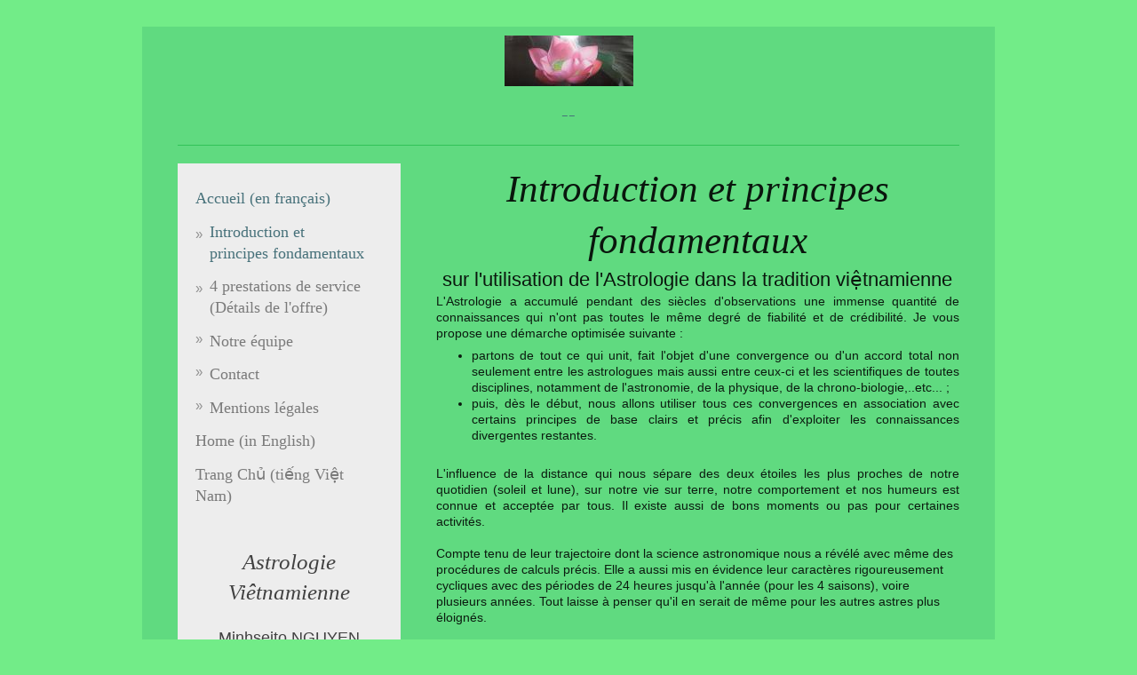

--- FILE ---
content_type: text/html; charset=UTF-8
request_url: https://www.astrologievietnamienne.com/-/accueil-en-fran%C3%A7ais/introduction-et-principes-fondamentaux/
body_size: 11533
content:
<!DOCTYPE html>
<html lang="fr"  ><head prefix="og: http://ogp.me/ns# fb: http://ogp.me/ns/fb# business: http://ogp.me/ns/business#">
    <meta http-equiv="Content-Type" content="text/html; charset=utf-8"/>
    <meta name="generator" content="IONOS MyWebsite"/>
        
    <link rel="dns-prefetch" href="//cdn.website-start.de/"/>
    <link rel="dns-prefetch" href="//106.mod.mywebsite-editor.com"/>
    <link rel="dns-prefetch" href="https://106.sb.mywebsite-editor.com/"/>
    <link rel="shortcut icon" href="https://www.astrologievietnamienne.com/s/misc/favicon.png?1409932547"/>
        <title>Introduction et principes fondamentaux - Astrologie Viêtnamienne</title>
    <style type="text/css">@media screen and (max-device-width: 1024px) {.diyw a.switchViewWeb {display: inline !important;}}</style>
    <style type="text/css">@media screen and (min-device-width: 1024px) {
            .mediumScreenDisabled { display:block }
            .smallScreenDisabled { display:block }
        }
        @media screen and (max-device-width: 1024px) { .mediumScreenDisabled { display:none } }
        @media screen and (max-device-width: 568px) { .smallScreenDisabled { display:none } }
                @media screen and (min-width: 1024px) {
            .mobilepreview .mediumScreenDisabled { display:block }
            .mobilepreview .smallScreenDisabled { display:block }
        }
        @media screen and (max-width: 1024px) { .mobilepreview .mediumScreenDisabled { display:none } }
        @media screen and (max-width: 568px) { .mobilepreview .smallScreenDisabled { display:none } }</style>
    <meta name="viewport" content="width=device-width, initial-scale=1, maximum-scale=1, minimal-ui"/>

<meta name="format-detection" content="telephone=no"/>
        <meta name="keywords" content="cabinet, psychologie, psychologique, thérapie, cognitive, comportementale, sociale, traitements, groupe, aide, santé, mentale, psychologie, psychologues, psychologue, psychothérapie, psychothérapeute, psychothérapeutes, thérapie, thérapeute, thérapeutes"/>
            <meta name="description" content="Nouvelle page"/>
            <meta name="robots" content="index,follow"/>
        <link href="//cdn.website-start.de/templates/2116/style.css?1763478093678" rel="stylesheet" type="text/css"/>
    <link href="https://www.astrologievietnamienne.com/s/style/theming.css?1707245406" rel="stylesheet" type="text/css"/>
    <link href="//cdn.website-start.de/app/cdn/min/group/web.css?1763478093678" rel="stylesheet" type="text/css"/>
<link href="//cdn.website-start.de/app/cdn/min/moduleserver/css/fr_FR/common,facebook,shoppingbasket?1763478093678" rel="stylesheet" type="text/css"/>
    <link href="//cdn.website-start.de/app/cdn/min/group/mobilenavigation.css?1763478093678" rel="stylesheet" type="text/css"/>
    <link href="https://106.sb.mywebsite-editor.com/app/logstate2-css.php?site=968404165&amp;t=1770032257" rel="stylesheet" type="text/css"/>

<script type="text/javascript">
    /* <![CDATA[ */
var stagingMode = '';
    /* ]]> */
</script>
<script src="https://106.sb.mywebsite-editor.com/app/logstate-js.php?site=968404165&amp;t=1770032257"></script>

    <link href="//cdn.website-start.de/templates/2116/print.css?1763478093678" rel="stylesheet" media="print" type="text/css"/>
    <script type="text/javascript">
    /* <![CDATA[ */
    var systemurl = 'https://106.sb.mywebsite-editor.com/';
    var webPath = '/';
    var proxyName = '';
    var webServerName = 'www.astrologievietnamienne.com';
    var sslServerUrl = 'https://www.astrologievietnamienne.com';
    var nonSslServerUrl = 'http://www.astrologievietnamienne.com';
    var webserverProtocol = 'http://';
    var nghScriptsUrlPrefix = '//106.mod.mywebsite-editor.com';
    var sessionNamespace = 'DIY_SB';
    var jimdoData = {
        cdnUrl:  '//cdn.website-start.de/',
        messages: {
            lightBox: {
    image : 'Image',
    of: 'sur'
}

        },
        isTrial: 0,
        pageId: 929375833    };
    var script_basisID = "968404165";

    diy = window.diy || {};
    diy.web = diy.web || {};

        diy.web.jsBaseUrl = "//cdn.website-start.de/s/build/";

    diy.context = diy.context || {};
    diy.context.type = diy.context.type || 'web';
    /* ]]> */
</script>

<script type="text/javascript" src="//cdn.website-start.de/app/cdn/min/group/web.js?1763478093678" crossorigin="anonymous"></script><script type="text/javascript" src="//cdn.website-start.de/s/build/web.bundle.js?1763478093678" crossorigin="anonymous"></script><script type="text/javascript" src="//cdn.website-start.de/app/cdn/min/group/mobilenavigation.js?1763478093678" crossorigin="anonymous"></script><script src="//cdn.website-start.de/app/cdn/min/moduleserver/js/fr_FR/common,facebook,shoppingbasket?1763478093678"></script>
<script type="text/javascript" src="https://cdn.website-start.de/proxy/apps/static/resource/dependencies/"></script><script type="text/javascript">
                    if (typeof require !== 'undefined') {
                        require.config({
                            waitSeconds : 10,
                            baseUrl : 'https://cdn.website-start.de/proxy/apps/static/js/'
                        });
                    }
                </script><script type="text/javascript" src="//cdn.website-start.de/app/cdn/min/group/pfcsupport.js?1763478093678" crossorigin="anonymous"></script>    <meta property="og:type" content="business.business"/>
    <meta property="og:url" content="https://www.astrologievietnamienne.com/-/accueil-en-français/introduction-et-principes-fondamentaux/"/>
    <meta property="og:title" content="Introduction et principes fondamentaux - Astrologie Viêtnamienne"/>
            <meta property="og:description" content="Nouvelle page"/>
                <meta property="og:image" content="https://www.astrologievietnamienne.com/s/misc/logo.jpg?t=1765693002"/>
        <meta property="business:contact_data:country_name" content="France"/>
    
    <meta property="business:contact_data:locality" content="Creteil"/>
    
    <meta property="business:contact_data:email" content="tri-thien.nguyen@laposte.net"/>
    <meta property="business:contact_data:postal_code" content="94000"/>
    <meta property="business:contact_data:phone_number" content=" +33 686068788"/>
    
    
</head>


<body class="body   cc-pagemode-default diyfeSidebarLeft diy-market-fr_FR" data-pageid="929375833" id="page-929375833">
    
    <div class="diyw">
        <!-- master-2 -->
<div class="diyweb">
	
<nav id="diyfeMobileNav" class="diyfeCA diyfeCA2" role="navigation">
    <a title="Ouvrir/fermer la navigation">Ouvrir/fermer la navigation</a>
    <ul class="mainNav1"><li class="parent hasSubNavigation"><a data-page-id="929375893" href="https://www.astrologievietnamienne.com/" class="parent level_1"><span>--</span></a><span class="diyfeDropDownSubOpener">&nbsp;</span><div class="diyfeDropDownSubList diyfeCA diyfeCA3"><ul class="mainNav2"><li class="parent hasSubNavigation"><a data-page-id="929356325" href="https://www.astrologievietnamienne.com/-/accueil-en-français/" class="parent level_2"><span>Accueil (en français)</span></a><span class="diyfeDropDownSubOpener">&nbsp;</span><div class="diyfeDropDownSubList diyfeCA diyfeCA3"><ul class="mainNav3"><li class="current hasSubNavigation"><a data-page-id="929375833" href="https://www.astrologievietnamienne.com/-/accueil-en-français/introduction-et-principes-fondamentaux/" class="current level_3"><span>Introduction et principes fondamentaux</span></a></li><li class=" hasSubNavigation"><a data-page-id="929375834" href="https://www.astrologievietnamienne.com/-/accueil-en-français/4-prestations-de-service-détails-de-l-offre/" class=" level_3"><span>4 prestations de service (Détails de l'offre)</span></a></li><li class=" hasSubNavigation"><a data-page-id="929375835" href="https://www.astrologievietnamienne.com/-/accueil-en-français/notre-équipe/" class=" level_3"><span>Notre équipe</span></a></li><li class=" hasSubNavigation"><a data-page-id="929356326" href="https://www.astrologievietnamienne.com/-/accueil-en-français/contact/" class=" level_3"><span>Contact</span></a></li><li class=" hasSubNavigation"><a data-page-id="929356328" href="https://www.astrologievietnamienne.com/-/accueil-en-français/mentions-légales/" class=" level_3"><span>Mentions légales</span></a></li></ul></div></li><li class=" hasSubNavigation"><a data-page-id="929375876" href="https://www.astrologievietnamienne.com/-/home-in-english/" class=" level_2"><span>Home (in  English)</span></a><span class="diyfeDropDownSubOpener">&nbsp;</span><div class="diyfeDropDownSubList diyfeCA diyfeCA3"><ul class="mainNav3"><li class=" hasSubNavigation"><a data-page-id="929375879" href="https://www.astrologievietnamienne.com/-/home-in-english/introduction-and-basic-principles/" class=" level_3"><span>Introduction and basic principles</span></a></li><li class=" hasSubNavigation"><a data-page-id="929375880" href="https://www.astrologievietnamienne.com/-/home-in-english/4-services-delivery-offer-details/" class=" level_3"><span>4 services delivery (offer Details)</span></a></li><li class=" hasSubNavigation"><a data-page-id="929375881" href="https://www.astrologievietnamienne.com/-/home-in-english/our-team/" class=" level_3"><span>Our team</span></a></li><li class=" hasSubNavigation"><a data-page-id="929375883" href="https://www.astrologievietnamienne.com/-/home-in-english/contact/" class=" level_3"><span>Contact</span></a></li><li class=" hasSubNavigation"><a data-page-id="929375884" href="https://www.astrologievietnamienne.com/-/home-in-english/legal-mentions/" class=" level_3"><span>Legal mentions</span></a></li></ul></div></li><li class=" hasSubNavigation"><a data-page-id="929375886" href="https://www.astrologievietnamienne.com/-/trang-chủ-tiếng-việt-nam/" class=" level_2"><span>Trang Chủ (tiếng Việt Nam)</span></a><span class="diyfeDropDownSubOpener">&nbsp;</span><div class="diyfeDropDownSubList diyfeCA diyfeCA3"><ul class="mainNav3"><li class=" hasSubNavigation"><a data-page-id="929375891" href="https://www.astrologievietnamienne.com/-/trang-chủ-tiếng-việt-nam/giới-thiệu-và-nguyên-tắc-cơ-bản/" class=" level_3"><span>Giới thiệu và nguyên tắc cơ bản</span></a></li><li class=" hasSubNavigation"><a data-page-id="929375892" href="https://www.astrologievietnamienne.com/-/trang-chủ-tiếng-việt-nam/4-dịch-vụ-chi-tiết/" class=" level_3"><span>4 Dịch vụ (Chi tiết)</span></a></li><li class=" hasSubNavigation"><a data-page-id="929375889" href="https://www.astrologievietnamienne.com/-/trang-chủ-tiếng-việt-nam/nhóm-đại-diện-tại-các-quốc-gia/" class=" level_3"><span>Nhóm Đại diện tại các Quốc Gia</span></a></li><li class=" hasSubNavigation"><a data-page-id="929375890" href="https://www.astrologievietnamienne.com/-/trang-chủ-tiếng-việt-nam/các-kênh-liên-lạc-với-chúng-tôi/" class=" level_3"><span>Các kênh liên lạc với chúng tôi</span></a></li><li class=" hasSubNavigation"><a data-page-id="929375888" href="https://www.astrologievietnamienne.com/-/trang-chủ-tiếng-việt-nam/dữ-kiện-luật-pháp/" class=" level_3"><span>Dữ kiện luật pháp</span></a></li></ul></div></li></ul></div></li></ul></nav>
	<div class="diywebLogo">
		<div class="diywebLiveArea">
			<div class="diywebMainGutter">
				<div class="diyfeGE diyfeCA1">
						
    <style type="text/css" media="all">
        /* <![CDATA[ */
                .diyw #website-logo {
            text-align: center !important;
                        padding: 0px 0;
                    }
        
                /* ]]> */
    </style>

    <div id="website-logo">
            <a href="https://www.astrologievietnamienne.com/"><img class="website-logo-image" width="145" src="https://www.astrologievietnamienne.com/s/misc/logo.jpg?t=1765693003" alt=""/></a>

            
            </div>


				</div>
			</div>
		</div>
	</div>
	<div class="diywebNav diywebNavMain diywebNav1 diywebNavHorizontal">
		<div class="diywebLiveArea">
			<div class="diywebMainGutter">
				<div class="diyfeGE diyfeCA diyfeCA2">
					<div class="diywebGutter">
						<div class="webnavigation"><ul id="mainNav1" class="mainNav1"><li class="navTopItemGroup_1"><a data-page-id="929375893" href="https://www.astrologievietnamienne.com/" class="parent level_1"><span>--</span></a></li></ul></div>
					</div>
				</div>
			</div>
		</div>
	</div>
	<div class="diywebContent">
		<div class="diywebLiveArea">
			<div class="diywebMainGutter">
	<div id="diywebAppContainer1st"></div>
				<div class="diyfeGridGroup diyfeCA diyfeCA1">
					<div class="diywebMain diyfeGE">
						<div class="diywebGutter">
							
        <div id="content_area">
        	<div id="content_start"></div>
        	
        
        <div id="matrix_1027294847" class="sortable-matrix" data-matrixId="1027294847"><div class="n module-type-header diyfeLiveArea "> <h1><span class="diyfeDecoration">Introduction et principes fondamentaux</span></h1> </div><div class="n module-type-header diyfeLiveArea "> <h2><span class="diyfeDecoration">sur l'utilisation de l'Astrologie dans la tradition việtnamienne</span></h2> </div><div class="n module-type-text diyfeLiveArea "> <p style="text-align: justify;">L'Astrologie a accumulé pendant des siècles d'observations une immense quantité de connaissances qui n'ont pas toutes le même degré de fiabilité et de crédibilité. Je
vous propose une démarche optimisée suivante :</p>
<ul>
<li>
<p style="text-align: justify;">partons de tout ce qui unit, fait l'objet d'une convergence ou d'un accord total non seulement entre les astrologues mais aussi entre ceux-ci et les scientifiques de
toutes disciplines, notamment de l'astronomie, de la physique, de la chrono-biologie,..etc... ;</p>
</li>
<li>
<p align="justify">puis, dès le début, nous allons utiliser tous ces convergences en association avec certains principes de base clairs et précis afin d'exploiter les connaissances divergentes
restantes.</p>
</li>
</ul>
<p align="justify"> </p>
<p align="justify">L'influence de la distance qui nous sépare des deux étoiles les plus proches de notre quotidien (soleil et lune), sur notre vie sur terre, notre comportement et nos humeurs est
connue et acceptée par tous. Il existe aussi de bons moments ou pas pour certaines activités.</p>
<p align="justify"> </p>
<p>Compte tenu de leur trajectoire dont la science astronomique nous a révélé avec même des procédures de calculs précis. Elle a aussi mis en évidence leur caractères rigoureusement cycliques avec
des périodes de 24 heures jusqu'à l'année (pour les 4 saisons), voire plusieurs années. Tout laisse à penser qu'il en serait de même pour les autres astres plus  éloignés.</p>
<p> </p>
<p>Ces caractéristiques cycliques nous permettent :</p>
<ul>
<li>
<p style="text-align: justify;">de fabriquer des calendriers solaires et lunaires avec des prévisions particulièrement fiables sur le mouvement des marées ;</p>
</li>
<li>
<p style="text-align: justify;">d'accumuler les connaissances provenant d'observateurs les plus variés se rapportant à des calendriers communs. Elles sont de ce fait facilement exploitables et
échangeables avec d'autres cultures. Comme il est aussi unanimement admis que l'influence des astres commence dès le début de la vie sur terre, c'est à dire dès la naissance de chaque
individu ;</p>
</li>
<li>
<p style="text-align: justify;">d'élaborer pour chaque personne en fonction de sa date et son heure de naissances un calendrier personnel des influences astrales à chaque âge de sa vie à partir du
point d'origine où tout part de 0. Comme ces influences sont étroitement liées aux distances qui peuvent être calculés automatiquement sur ordinateur. Ce calendrier est connu en France sous les noms
de thème astral ou thème natal ou Carte du ciel pour une date de naissance donnée avec une précision à l'heure près. ;</p>
</li>
</ul>
<p> </p>
<p style="text-align: justify;">Ce document est commun à tous les astrologues et aussi le point de départ vers les divergences les plus variés sur notamment une question fondamentale : Quels
sont les effets de ces influences ou bien tendances naturelles sur l'être humain ? C'est là qu'intervient la spécificité de chaque culture et de chaque tradition avec ses principes
fondamentaux.</p>
<p> </p>
<p style="text-align: justify;">Je vous propose d'exploiter toutes les richesses accumulées par l'Astrologie pendant des siècles en association avec d'autres outils comme la perception extra –
sensorielle(****), la cartomancie, la graphologie et le « Phong Thủy »(***) issus de la tradition viêtnamienne en vue d'améliorer en continu la qualité de vie, notamment la maîtrise de
soi-même et de sa destinée.</p>
<p> </p>
<p style="text-align: justify;">(***)« phong thủy » : plus connu en Europe sous son nom en chinois de « Feng Shui » qui est l'art et la manière pluri-millénaire d'aménager
l'espace de vie ou de travail conçus sur mesure pour une personne physique utilisatrice bien identifiée en fonction des objectifs attendus et fixés d'avance par l'usager. Son efficacité est telle que
souvent on croit que c'est « magique » ! Par analogie, nous pouvons, par exemple, citer l'acupuncture qui est :</p>
<ul>
<li>
<p style="text-align: justify;">une thérapeutique entièrement physique (et non pas chimique avec tous ses effets secondaires) mais qui n'a rien de magique ;</p>
</li>
<li>
<p style="text-align: justify;">largement modernisée avec l'apport des pulsions électriques et utilisée de nos jours, même dans certain cas carrément à la place du service anesthésie dans la
chirurgie en médecine moderne occidentale.</p>
</li>
</ul>
<p style="text-align: justify;">Son efficacité est grande et variée mais dont l'explication scientifique fait encore l'objet de sujet de recherche. Mais cela ne nous empêche pas de le mettre en œuvre
au service du quotidien. Modestement, à notre échelle. la meilleure façon d'en être convaincu est de la mettre en pratique « pour voir ».</p>
<p> </p>
<p style="text-align: justify;">(****) : Perception extra-sensorielle : c'est une perception au-delà de la vision ordinaire, de nature proche de la télépathie qui ne porte que sur le passé
et le présent mais jamais sur le futur sauf sur des actions nécessitant une préparation d'envergure. C'est cette préparation qui est perçue et qui permet de faire des prévisions sur les actions
préparées. Celles-ci peuvent toujours changer si tous les acteurs présents ne restent pas les bras croisés sans rien faire. En application du principe « Đức năng thắng số »(*), tout ce qui
est prévisible n'est que possible.</p>
<p>(*)voir dans les principes fondamentaux</p>
<p> </p>
<p style="text-align: justify;">Je m'appelle MinhSeito. Je voudrais vous présenter le contenu de mes travaux. Je partagerais volontiers mes analyses. Je vous écouterais sur tout ce qui vous poserait
question. Vous souhaitez que votre travail soit stable. Vous désirez un vrai amour ou bien un bonheur en sachant ce qu'il en est en réalité. Vous n'avez pas encore d'indication pour trancher une
solution. Vous êtes encore hésitant et inquiet. Vous pouvez reprendre confiance en venant me voir comme c'est généralement le cas. Ceci étant, en dehors des cas d'urgence précités, je pourrais rendre
service à des personnes en bonne santé et sans problème qui voudraient tout simplement essayer :</p>
<ul>
<li>
<p style="text-align: justify;">aller un peu plus loin et plus en profondeur sur la voie du « connais-toi, toi même » grâce à un deuxième point d'observation de vous-même que je vous offre
grâce à ma perception extra-sensorielle. Tout comme dans l'obscurité, l'éclairage d'une statue par deux bougies situées à deux endroits différents permet de voir plus de relief et plus de détail une
même statue que par une seule bougie.</p>
</li>
<li>
<p style="text-align: justify;">pour voir et constater le degré d'exactitude de mes perceptions extra-sensorielles sur les détails cachés dans votre vie personnelle, bref, il s'agit de tester et
d'évaluer la fiabilité et la crédibilité de mes perceptions extrasensorielles.</p>
</li>
</ul>
<p> </p>
<p style="text-align: justify;">En tout cas, l'amélioration de la connaissance de soi-même renforce la maîtrise de soi-même et de sa destinée qui est une des conditions indispensables à :</p>
<ul>
<li>
<p>l'amélioration de la qualité de la vie ;</p>
</li>
<li>
<p style="text-align: justify;">la maîtrise nécessairement collective et partagée de toutes les grandes affaires de la Société.</p>
</li>
</ul>
<p> </p>
<p style="text-align: justify;">De 12 ans à 21 ans, je suis INITIÉE AUX CONNAISSANCES TRADITIONNELLES PAR MON GRAND-PÈRE PATERNEL. C'EST UN BONZE VÉNÉRABLE DE HAUT GRADE MONASTIQUE SUIVANT LA
« VOIE DES ANCIENS » DE LA BRANCHE « GRAND VEHICULE » DU BOUDDHISME AU VIỆT NAM.</p>
<p> </p>
<p style="text-align: justify;">Ce qui me pose question, me fait douter et réfléchir c'est de savoir pourquoi, il suffirait à mon Grand-père de pincer ses doigts et de faire un geste particulier
« bắt Ấn » pour avoir instantanément toutes les vastes ressources intellectuelles pour dire à :</p>
<ul>
<li>
<p style="text-align: justify;">ses disciples sur la manière de bâtir des maisons suivant le « phong thủy » ou la préparation d'un culte, ranger sa maison suivant les jours favorables ou
non ;</p>
</li>
<li>
<p style="text-align: justify;">chaque personne suivant son thème astral pendant l'année en cours des choses à faire et à ne pas faire afin d'éviter les catastrophes ou les événements
indésirables.</p>
</li>
</ul>
<p style="text-align: justify;">Ce sont toutes ces questions là qui m'ont marqué dès le début de mes études et recherches en vue de l'acquisition et de l'accumulation des expériences concrètes de la
vie réelle au quotidien. Cette quête reste sans discontinuité jusqu'à aujourd'hui.</p>
<p> </p>
<p style="text-align: justify;">J'ai la chance d'avoir hérité par ma naissance des compétences innées dans le domaine IMMATÉRIEL issues d'une grande famille de plusieurs »générations de moines
bouddhistes (***). C'est pourquoi que je me suis senti dotée d'une intuition fiable et PARTICULIÈREMENT de PERCEPTION EXTRA-SENSORIELLE (voir explications déclarées ci-dessus).</p>
<p style="text-align: justify;">(***) : malgré le fait d'abstinence absolue d'activités sexuelles pendant des périodes limitées à la vie monastique, soit avant ou après en tout cas en dehors et
généralement avant celles-ci, il n'est pas exclu ni interdit d'en avoir ainsi qu'une vie de famille normale comme tout le monde.</p>
<p> </p>
<p style="text-align: justify;">C'est pour cela que dès 18 ans, je suis très remarquée par beaucoup de personnes sur toutes mes prestations présentées sur le présent site Web.</p>
<p> </p>
<p style="text-align: justify;">Jusqu'à ce jour, après 42 ans d'accumulation d'expériences, je pourrais, en vue d'apporter une meilleure qualité de vie en exploitant tout ce peuvent nous
apporter :</p>
<p> </p>
<ol>
<li>
<p style="text-align: justify;">Exploitation de l'Astrologie très utile pour les projets ou bien décisions portant sur le long terme (à l'échelle de toute une vie, de la naissance jusqu'à la mort)
comme par exemple choix d'orientation pour les enfants, choix de métiers ou bien décision d'investissements de longue durée ;</p>
</li>
<li>
<p style="text-align: justify;">la cartomancie très efficace pour des décisions à court et moyen terme (entre 24h00, 36h00 ou bien 1 semaine jusqu'à 1 et 2 ans maximum), particulièrement avant des
réunions de négociation ou bien de décision importante où l'utilisation de la perception extra-sensorielle portant sur l'ensemble de l'environnement, y compris sur tous les partenaires participant
vous apporte des informations ou des renseignements, s'ils s'avèrent exact, vous donne un avantage certain sur tous les participants. L'inconvénient c'est qu'il faut passer par la confiance accordée
à la personne perceptrice de l'information avec toutes les déformations dues à la transmission par la parole, avec toutes les risques de déformation possibles qui en compromettent inévitablement la
fiabilité quelques soient les bonnes volontés de tous les intervenants dans la transmission.</p>
</li>
<li>
<p style="text-align: justify;">l'analyse détaillée des gestes aboutissant à votre signature pour connaître la manière d'être de son auteur, le jour de sa création. Elle vous représente dans tous les
documents notamment officiels. Comme chaque jour qui passe, vous augmentez nécessairement en maturité bref, vous évoluez et au bout d'un certain temps, elle devient obsolète. Si vous avez besoin de
faire évaluer ce symbole de vous-même, il vous faudrait le mettre à jour afin qu'elle reflète votre être, à la date d'aujourd'hui, c'est à dire nécessairement plus mature et enrichi de tous vos
acquis entre temps. Dans ce cas, je pourrais vous aider soit à modifier soit à concevoir une toute nouvelle signature et qui correspond mieux avec votre état d'être aujourd'hui en intégrant en plus
tous vos désirs ainsi que vos projets d'avenir. Il est clair qu'avec un tel condensé de votre état d'être au présent ainsi que pour le futur, à la fois, une expression et un rappel pour vous de tous
vos vœux, vos aspirations, vos désirs, vos souhaits, vos engagements et vos efforts tendus vers la réussite de votre projet de vie. C'est un véritable étendard vers lequel convergent vos efforts,
associés avec tous les vôtres, ainsi que de tous vos proches et amis, destinataires de votre signature. Ce symbole est donc un outil ou bien un instrument particulièrement discret dont vous vous en
servirez tous les jours pour votre réussite dans l'avenir. A contrario, si par maladresse, vous laissez paraître vos défauts au lieu de vos qualités, le résultat peut être à l'opposé de ce que vous
attendez.</p>
</li>
<li>
<p style="text-align: justify;">l'examen de votre espace de vie ou bien de travail et proposition d'amélioration éventuelle suivant les règles du « phong thủy », règles de l'art
traditionnel pluri-millénaire d'aménagement de ces lieux d'une manière « sur mesure » en fonction des besoins de la personne utilisatrice finale de ces espaces, de son âge, de ses souhaits,
de ses désirs et ses aspirations avec son karma (***) ainsi que de ses projets de vie à partir du moment présent jusqu'à la fin de son utilisation prévisible s'il existe. Sinon, nous la définitions
ensemble avec celle-ci, si elle le veut bien, avec tout ce que je peux percevoir chez elle en mettant en œuvre si c'est nécessaire, mes moyens extra-sensoriels.</p>
</li>
</ol>
<p style="text-align: justify;">En tout cas, pour connaître l'efficacité des règles du « phong thủy », le mieux c'est d'en faire un essai.</p>
<p> </p>
<p style="text-align: justify;">(***) le karma : c'est en quelque sorte un espace mémoire affecté à chaque personne dans laquelle est stockée toutes ses actions les plus diverses,bonnes ou
mauvaises, aussi bien agréables que désagréables sur autrui. Celle-ci rencontrerait automatiquement selon la loi de « compensation » ou bien karmique, des actions similaires exercées par
d'autres à son égard dans un avenir qui peut aller au-delà de la mort. Le contenu de cette mémoire se transmet de génération en génération ou bien d'incarnation en incarnation, quelques soient les
convictions philosophiques ou religieuses. Cette loi naturelle est constatée, observée, connue et utilisée dans plusieurs cultures de l'humanité dont le bouddhisme en fait partie.</p>
<p> </p>
<p style="text-align: justify;">Un exemple simple d'application de cette loi couramment rencontré dans la vie au sein d'une communauté, si une personne,bienveillante rayonne littéralement de bonté et
joie, elle influence tous les autres membres en les incitant de fait à la suivre dans cette voie et elle-même, automatiquement et sans aucune autre action de sa part en recevrait la même
bienveillance, bonté et joie qu'elle a semé au départ. Il en serait de même si au contraire,elle remplacerait la bienveillance, la bonté et la joie par ses contraires et elle recevrait nécessairement
en retour de la malveillance, la méchanceté et la tristesse.</p>
<p> </p>
<p style="text-align: justify;">Je vous propose deux principes fondamentaux comme guide à nos actions communes, si vous le voulez bien :</p>
<p> </p>
<ol>
<li>
<p style="text-align: justify;">« ĐỨC NĂNG THẮNG SỐ » « Le potentiel de vertu contenu dans votre karma prime sur le sort ». tout ce qui est prévisible n'est que possible et rien
n'est absolu ni écrit quelque part; si vous connaissez d'avance que la situation serait favorable, vous avancez et défavorable, vous reculez. C'est là le domaine de l'IMMATÉRIEL où je peux vous
proposer des solutions pour traverser des moments les plus difficiles avec toutes les connaissances acquises exclusivement dans le renforcement de votre karma positif (c'est mon choix irréversible et
définitif de longue date) qui m'a permis de modifier même l'issue des rêves « prémonitoires ». Celles-ci ne se réalisent que si tous les partenaires impliqués restent les bras croisés
bouche bée sans rien faire.</p>
</li>
</ol>
<p> </p>
<p> </p>
<ol start="2">
<li>
<p style="text-align: justify;">CONTRIBUER A L'AMELIORATION DE LA QUALITE DE VIE PAR PLUS DE MAITRISE DE SOI-MÊME ET DE SA DESTINÉE avec des recommandations fondées sur vos données karmiques ainsi
que les influences astrales issues de votre thème astrale nous pouvons choisir de faire ou de ne pas faire pendant des jours , des mois et des années favorables ou non. Force est de constater que
deux personnes naissant le même jour, même heure seraient nécessairement soumises aux mêmes influences astrales mais elles ont quand même des vies différentes car le contenu de leur KARMA, par nature
très diversifié, ainsi que celui de ses parents et grands parents peuvent influencer fortement sur le sort de chacune. C'est pourquoi, en ce qui me concerne, je suis convaincue et confiante sur
l'efficacité dans l'utilisation de la loi de compensation dans la maîtrise de soi-même et de sa destinée.</p>
</li>
</ol> </div></div>
        
        
        </div>
						</div>
					</div>
					<div class="diywebSecondary diyfeGE diyfeCA diyfeCA3">
						<div class="diywebNav diywebNav23 diywebHideOnSmall">
							<div class="diyfeGE">
								<div class="diywebGutter">
									<div class="webnavigation"><ul id="mainNav2" class="mainNav2"><li class="navTopItemGroup_0"><a data-page-id="929356325" href="https://www.astrologievietnamienne.com/-/accueil-en-français/" class="parent level_2"><span>Accueil (en français)</span></a></li><li><ul id="mainNav3" class="mainNav3"><li class="navTopItemGroup_0"><a data-page-id="929375833" href="https://www.astrologievietnamienne.com/-/accueil-en-français/introduction-et-principes-fondamentaux/" class="current level_3"><span>Introduction et principes fondamentaux</span></a></li><li class="navTopItemGroup_0"><a data-page-id="929375834" href="https://www.astrologievietnamienne.com/-/accueil-en-français/4-prestations-de-service-détails-de-l-offre/" class="level_3"><span>4 prestations de service (Détails de l'offre)</span></a></li><li class="navTopItemGroup_0"><a data-page-id="929375835" href="https://www.astrologievietnamienne.com/-/accueil-en-français/notre-équipe/" class="level_3"><span>Notre équipe</span></a></li><li class="navTopItemGroup_0"><a data-page-id="929356326" href="https://www.astrologievietnamienne.com/-/accueil-en-français/contact/" class="level_3"><span>Contact</span></a></li><li class="navTopItemGroup_0"><a data-page-id="929356328" href="https://www.astrologievietnamienne.com/-/accueil-en-français/mentions-légales/" class="level_3"><span>Mentions légales</span></a></li></ul></li><li class="navTopItemGroup_0"><a data-page-id="929375876" href="https://www.astrologievietnamienne.com/-/home-in-english/" class="level_2"><span>Home (in  English)</span></a></li><li class="navTopItemGroup_0"><a data-page-id="929375886" href="https://www.astrologievietnamienne.com/-/trang-chủ-tiếng-việt-nam/" class="level_2"><span>Trang Chủ (tiếng Việt Nam)</span></a></li></ul></div>
								</div>
							</div>
						</div>
						<div class="diywebSidebar">
							<div class="diyfeGE">
								<div class="diywebGutter">
									<div id="matrix_1027246973" class="sortable-matrix" data-matrixId="1027246973"><div class="n module-type-text diyfeLiveArea "> <h1>Astrologie</h1>
<h1>Viêtnamienne</h1>
<h2> </h2>
<h2>Minhseito NGUYEN</h2>
<p style="text-align: center;"><strong>Allée de la Toison d'Or 28</strong></p>
<p style="text-align: center;"><strong>94000 Creteil</strong></p>
<p style="text-align: center;"> </p>
<h1>Téléphone</h1>
<p> </p>
<h2>M. NGUYEN</h2>
<p style="text-align: center;"><span style="color:#b14fa2;"><strong>00 33 6 95 48 09 92</strong></span></p>
<h2>Mme Minhseito</h2>
<p style="text-align: center;"><span style="color:#b14fa2;"><strong>00 33 7 82 27 32 10</strong></span></p>
<p style="text-align: center;"><span style="color:#b14fa2;"><strong>A partir d'Australie, remplacer 00 33 ..par</strong></span></p>
<p style="text-align: center;"><span style="color:#b14fa2;"><strong>00 11 33 ..</strong></span></p>
<p style="text-align: center;"> </p>
<p style="text-align: center;"><a href="mailto:Elizabethseito_Nguyen@yahoo.fr">*********</a></p>
<h1>Email</h1>
<p style="text-align: center;"><a href="mailto:Elizabethseito_Nguyen@yahoo.fr">Mon adresse est :</a></p>
<p style="text-align: center;"><a href="mailto:Elizabethseito_Nguyen@yahoo.fr">Elizabethseito_Nguyen<br/>
@yahoo.fr</a></p>
<p style="text-align:center;"> </p>
<h1 style="text-align:center;"><a href="mailto:Elizabethseito_Nguyen@yahoo.fr">*********</a></h1>
<h1>Skype</h1>
<p style="text-align:center;"><a href="mailto:Elizabethseito_Nguyen@yahoo.fr">Mon pseudonyme est:</a></p>
<p style="text-align:center;"><a href="mailto:Elizabethseito_Nguyen@yahoo.fr">minhseito nhatrangseito</a></p>
<h1 style="text-align:center;"> </h1>
<h1 style="text-align:center;"><a href="mailto:Elizabethseito_Nguyen@yahoo.fr">*********</a></h1>
<p style="text-align: center;"><strong>ou utilisez notre</strong><br/>
<a href="https://www.astrologievietnamienne.com/-/accueil-en-français/contact/" target="_self">formulaire de contact.</a></p> </div><div class="n module-type-hr diyfeLiveArea "> <div style="padding: 0px 0px">
    <div class="hr"></div>
</div>
 </div><div class="n module-type-remoteModule-facebook diyfeLiveArea ">             <div id="modul_5804302909_content"><div id="NGH5804302909_main">
    <div class="facebook-content">
        <a class="fb-share button" href="https://www.facebook.com/sharer.php?u=https%3A%2F%2Fwww.astrologievietnamienne.com%2F-%2Faccueil-en-fran%C3%A7ais%2Fintroduction-et-principes-fondamentaux%2F">
    <img src="https://www.astrologievietnamienne.com/proxy/static/mod/facebook/files/img/facebook-share-icon.png"/> Partager</a>    </div>
</div>
</div><script>/* <![CDATA[ */var __NGHModuleInstanceData5804302909 = __NGHModuleInstanceData5804302909 || {};__NGHModuleInstanceData5804302909.server = 'http://106.mod.mywebsite-editor.com';__NGHModuleInstanceData5804302909.data_web = {};var m = mm[5804302909] = new Facebook(5804302909,50075,'facebook');if (m.initView_main != null) m.initView_main();/* ]]> */</script>
         </div></div>
								</div>
							</div>
						</div>
					</div>
				</div>
			</div>
		</div>
	</div>
	<div class="diywebFooter">
		<div class="diywebLiveArea">
			<div class="diywebMainGutter">
				<div class="diyfeGE diyfeCA diyfeCA4">
					<div class="diywebGutter">
						<div id="contentfooter">
    <div class="leftrow">
                        <a rel="nofollow" href="javascript:window.print();">
                    <img class="inline" height="14" width="18" src="//cdn.website-start.de/s/img/cc/printer.gif" alt=""/>
                    Version imprimable                </a> <span class="footer-separator">|</span>
                <a href="https://www.astrologievietnamienne.com/sitemap/">Plan du site</a>
                        <br/> © Astrologie Viêtnamienne
            </div>
    <script type="text/javascript">
        window.diy.ux.Captcha.locales = {
            generateNewCode: 'Générer un nouveau code',
            enterCode: 'Veuillez entrer le code.'
        };
        window.diy.ux.Cap2.locales = {
            generateNewCode: 'Générer un nouveau code',
            enterCode: 'Veuillez entrer le code.'
        };
    </script>
    <div class="rightrow">
                    <span class="loggedout">
                <a rel="nofollow" id="login" href="https://login.1and1-editor.com/968404165/www.astrologievietnamienne.com/fr?pageId=929375833">
                    Connexion                </a>
            </span>
                <p><a class="diyw switchViewWeb" href="javascript:switchView('desktop');">Affichage Web</a><a class="diyw switchViewMobile" href="javascript:switchView('mobile');">Affichage Mobile</a></p>
                <span class="loggedin">
            <a rel="nofollow" id="logout" href="https://106.sb.mywebsite-editor.com/app/cms/logout.php">Déconnexion</a> <span class="footer-separator">|</span>
            <a rel="nofollow" id="edit" href="https://106.sb.mywebsite-editor.com/app/968404165/929375833/">Modifier</a>
        </span>
    </div>
</div>
            <div id="loginbox" class="hidden">
                <script type="text/javascript">
                    /* <![CDATA[ */
                    function forgotpw_popup() {
                        var url = 'https://motdepasse.1and1.fr/xml/request/RequestStart';
                        fenster = window.open(url, "fenster1", "width=600,height=400,status=yes,scrollbars=yes,resizable=yes");
                        // IE8 doesn't return the window reference instantly or at all.
                        // It may appear the call failed and fenster is null
                        if (fenster && fenster.focus) {
                            fenster.focus();
                        }
                    }
                    /* ]]> */
                </script>
                                <img class="logo" src="//cdn.website-start.de/s/img/logo.gif" alt="IONOS" title="IONOS"/>

                <div id="loginboxOuter"></div>
            </div>
        

					</div>
				</div>
			</div>
		</div>
	</div>
</div>    </div>

    
    </body>


<!-- rendered at Sun, 14 Dec 2025 07:16:43 +0100 -->
</html>
